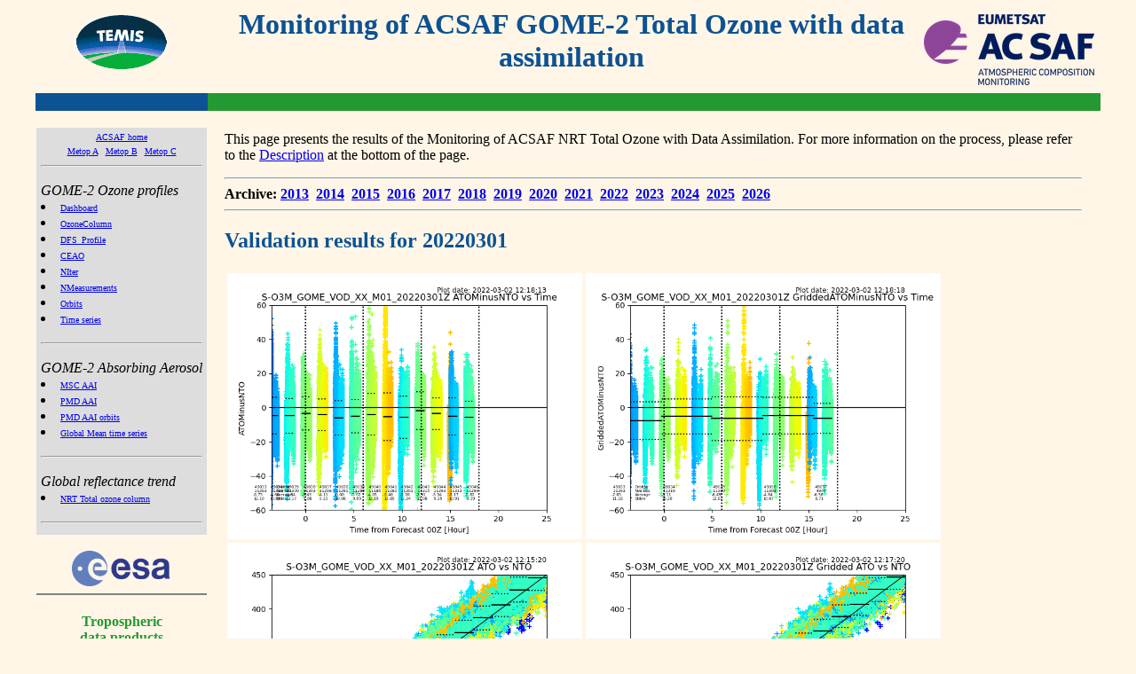

--- FILE ---
content_type: text/html; charset=UTF-8
request_url: https://www.temis.nl/acsaf/vod.php?sat=metopb&year=2022&date_group=20220301
body_size: 3730
content:
<html>
<head>
<title>Monitoring of Total Ozone via Data Assimilation (VOD).</title>
<meta http-equiv="refresh" content="86400">
<link REL="stylesheet" HREF="//d37onar3vnbj2y.cloudfront.net/a04c2f12/styles/nets.css" TYPE="text/css">
</head>
<body class="pt">

<!-- Table with TEMIS contents, links to products, etc. -->

<center>
<table BORDER=0 CELLSPACING=0 CELLPADDING=1 width="95%">

<tr>

<!-- Page header -->

<!-- TEMIS logo -->
    <td align=center valign=middle nowrap>
        <a href="/index.html"><img border=0 height=61 width=102
           SRC="//d37onar3vnbj2y.cloudfront.net/a04c2f12/img/temis_small_orig.gif" alt="go to TEMIS Home Page"></a>
        <br>&nbsp;
    </td>

<!-- empty separation column -->
    <td align=left valign=top>&nbsp;</td>

<!-- page title -->
    <td align=center valign=middle>
       <h1>
           Monitoring of ACSAF GOME-2 Total Ozone with data assimilation
       </h1>
    </td>

<!-- O3MSAF and EUM logo -->
    <td align=left valign=middle><a href="http://acsaf.org/"><img border=0
          SRC="//d37onar3vnbj2y.cloudfront.net/a04c2f12/acsaf/ACSAF_Name_Colour_tight_layout.png" height=80
          TITLE="Atmospheric Composition SAF"
          ALT="Atmospheric Composition SAF"></a></td>

<!-- empty separation column -->
    <td align=left valign=top>&nbsp;</td>

</tr>

<!-- coloured bar
     using "width=10000", a ridiculously large value, in the second line
     to force the left column to be as narrow as possible
-->

<tr>
    <td align=left valign=top BGCOLOR="#0D5292">&nbsp;</td>
    <td align=left valign=top BGCOLOR="#259931" colspan=4 width=10000>&nbsp;</td>
</tr>

<tr>

<!-- navigation menu -->
    <td align=left valign=top>

       <!-- O3MSAF navigation menu -->
       <!-- 
  include file with the navigation menu of: Ozone profiles
-->

<style type="text/css">
   .menuleft { 
	font-family: Verdana, Serif;
	font-size:10px;
        text-decoration: none;
             }
   .menulink { 
	font-family: Verdana, Serif;
	font-size:10px;
        text-decoration: underline;
             }
   .menulink:hover { 
        text-decoration: none;
        background-color: #eeeeee;
        border: 1px solid #C6B7AE;
	color: #555555;
             }
</style>
    <br>
   <table border=0 cellpadding=5 cellspacing=0 width="100%">

   <!-- use bgcolor="#dddddd" to mark the current service -->

   <tr><td align=left valign=top bgcolor="#dddddd" >
       <center><a href="/acsaf/?sat=metopc" class="menulink">ACSAF home</a></center>
      <center>
      <a href="/acsaf/?sat=metopa" class="menulink">Metop A</a>&nbsp;
      <a href="/acsaf/?sat=metopb" class="menulink">Metop B</a>&nbsp;
      <a href="/acsaf/?sat=metopc" class="menulink">Metop C</a>
      </center>
       <hr>
       </td>
   </tr>

   <tr><td align=left valign=top bgcolor="#dddddd" nowrap>
           <i>GOME-2 Ozone profiles</i><BR>
           <li><a href="/acsaf/dashboard_nhp.php?sat=metopb" class="menulink">Dashboard</a></li>
           <li><a href="/acsaf/o3profiles-gome2.php?sat=metopb&datafield=OzoneColumn---IntegratedVerticalProfile" class="menulink">OzoneColumn</a></li>
           <li><a href="/acsaf/o3profiles-gome2.php?sat=metopb&datafield=DFS_Profile" class="menulink">DFS_Profile</a></li>
           <li><a href="/acsaf/o3profiles-gome2.php?sat=metopb&datafield=CEAO---CEA0" class="menulink">CEAO</a></li>
           <li><a href="/acsaf/o3profiles-gome2.php?sat=metopb&datafield=NIter" class="menulink">NIter</a></li>
           <li><a href="/acsaf/o3profiles-gome2.php?sat=metopb&datafield=NMeasurements" class="menulink">NMeasurements</a></li>
           <li><a href="/acsaf/o3profiles-gome2.php?sat=metopb&datatype=orbits&datafield=OzoneProfile&product=ohp_orbit" class="menulink">Orbits</a></li>
           <li><a href="/acsaf/timeseries.php?sat=metopb" class="menulink">Time series</a></li>
   </tr>
   <tr><td align=left valign=top bgcolor="#dddddd"><hr></td>
   </tr>

   <tr><td align=left valign=top bgcolor="#dddddd" nowrap>
           <i>GOME-2 Absorbing Aerosol</i><br>
           <li><a href="/acsaf/vaac.php?sat=metopb" class="menulink">MSC AAI</a></li>
           <li><a href="/acsaf/vaac.php?pmd=1&sat=metopb" class="menulink">PMD AAI</a></li>
           <li><a href="/acsaf/vaac_orbits.php?pmd=1&&sat=metopb" class="menulink">PMD AAI orbits</a></li>
           <li><a href="/acsaf/globalmean.php" class="menulink">Global Mean time series</a></li> 
   </td></tr>
   </tr>

   <tr><td align=left valign=top bgcolor="#dddddd"><hr></td>
   </tr>
   <tr><td align=left valign=top bgcolor="#dddddd" nowrap>
           <i>Global reflectance trend</i><br>
           <li><a href="/acsaf/vod.php?sat=metopb" class="menulink">NRT Total ozone column</a></li>
           <!-- <li><a href="/acsaf/vpd.php?sat=metopb" class="menulink">NRT CR O3 profiles</a></li> -->
   </tr>

   <tr><td align=left valign=top bgcolor="#dddddd"><hr></td>

   </table>

<!-- 
   end of include file
-->

       <!-- navigation menu -->
       <!--
  include file with the navigation menu of temis
-->

<style type="text/css">
   .menuleft {
	font-family: Verdana, Serif;
	font-size:10px;
        text-decoration: none;
             }
   .menulink {
	font-family: Verdana, Serif;
	font-size:10px;
        text-decoration: underline;
             }
   .menulink:hover {
        text-decoration: none;
        background-color: #eeeeee;
        border: 1px solid #C6B7AE;
	color: #555555;
             }
</style>


   &nbsp;<br>
   <center>
       <a href="http://www.esa.int/"><img border=0
          SRC="//d37onar3vnbj2y.cloudfront.net/a04c2f12/img/logo_esa_tr.gif" height=40
          TITLE="European Space Agency"
          ALT="European Space Agency"></a>
   </center>

   <hr noshade>

   <center>
   <h4 class="menu">Tropospheric <br>data&nbsp;products</h4>
   </center>

   <table border=0 cellpadding=0 cellspacing=0 width="100%" class="menuleft">

   <!-- use bgcolor="#dddddd" to mark the current service -->

   <tr><td align=left valign=top bgcolor="#dddddd">
       <center><b>Air pollution</b></center>
       <hr>
       </td>
   </tr>
   <tr><td align=left valign=top bgcolor="#dddddd" nowrap>
       NO<sub>2</sub>
       <br>&nbsp;&nbsp;&nbsp;&nbsp;&nbsp;
           -&nbsp;<a href="/airpollution/no2.php" class="menulink">global</a>
       <br>CH<sub>2</sub>O
       <br>&nbsp;&nbsp;&nbsp;&nbsp;&nbsp;
           -&nbsp;<a href="http://h2co.aeronomie.be/" class="menulink">global</a>
       </td>
   </tr>

   <tr><td align=left valign=top>&nbsp;</td></tr>

   <tr><td align=left valign=top bgcolor="#dddddd">
       <center><b>UV radiation</b></center>
       <hr>
       </td>
   </tr>
   <tr><td align=left valign=top bgcolor="#dddddd" nowrap>
           UV&nbsp;
       <br>&nbsp;&nbsp;&nbsp;&nbsp;&nbsp;
           -&nbsp;<a href="/uvradiation/UVindex.php" class="menulink">UV&nbsp;index</a>
       <br>&nbsp;&nbsp;&nbsp;&nbsp;&nbsp;
           -&nbsp;<a href="/uvradiation/UVdose.php" class="menulink">UV&nbsp;dose</a>
       </td>
   </tr>

   <tr><td align=left valign=top>&nbsp;</td></tr>

   <tr><td align=left valign=top bgcolor="#dddddd">
       <center><b>Ozone</b></center>
       <hr>
       </td>
   </tr>
   <tr><td align=left valign=top bgcolor="#dddddd" nowrap>
           Ozone
       <br>&nbsp;&nbsp;&nbsp;&nbsp;&nbsp;
           -&nbsp;<a href="/protocols/O3total.php" class="menulink">total&nbsp;column</a>
       <br>&nbsp;&nbsp;&nbsp;&nbsp;&nbsp;
           -&nbsp;<a href="/protocols/O3global.php" class="menulink">global&nbsp;field</a>
       <br>&nbsp;&nbsp;&nbsp;&nbsp;&nbsp;
           -&nbsp;<a href="/protocols/o3hole/index.php" class="menulink">ozone hole</a>
       <br>&nbsp;&nbsp;&nbsp;&nbsp;&nbsp;
           -&nbsp;<a href="/acsaf/index.php" class="menulink">ozone profiles</a>
       </td>
   </tr>

  <tr><td align=left valign=top>&nbsp;</td></tr>

   <tr><td align=left valign=top bgcolor="#dddddd">
       <center><b>Climate change</b></center>
       <hr>
       </td>
   </tr>
   <tr><td align=left valign=top bgcolor="#dddddd" nowrap>
       Aerosol
       <br>&nbsp;&nbsp;&nbsp;&nbsp;&nbsp;
           -&nbsp;<a href="/climate/adre.php" class="menulink">ADRE</a>
       <br>&nbsp;&nbsp;&nbsp;&nbsp;&nbsp;
           -&nbsp;<a href="/airpollution/absaai/" class="menulink">aerosol&nbsp;index</a>
       <br>Clouds
       <br>&nbsp;&nbsp;&nbsp;&nbsp;&nbsp;
           -&nbsp;<a href="/fresco/" class="menulink">cloud&nbsp;info</a>
       <br>Surface
       <br>&nbsp;&nbsp;&nbsp;&nbsp;&nbsp;
           -&nbsp;<a href="/ssi/index.php" class="menulink">solar&nbsp;irradiance</a>
       </td>
   </tr>

   <tr><td align=left valign=top>&nbsp;</td></tr>

   <tr><td align=left valign=top bgcolor="#dddddd">
       <center><b>Volcanic emissions</b></center>
       <hr>
       </td>
   </tr>
   <tr><td align=left valign=top bgcolor="#dddddd" nowrap>
           Volcanic plume
       <br>&nbsp;&nbsp;&nbsp;&nbsp;&nbsp;
           -&nbsp;<a href="/aviation/so2.php" class="menulink">SO<sub>2</sub> &amp; AAI</a>
       </td>
   </tr>

   <tr><td align=left valign=top>&nbsp;</td></tr>

   <tr><td align=left valign=top bgcolor="#dddddd">
       <center><b>Surface properties</b></center>
       <hr>
       </td>
   </tr>
   <tr><td align=left valign=top bgcolor="#dddddd" nowrap>
           Albedo
       <br>&nbsp;&nbsp;&nbsp;&nbsp;&nbsp;
           -&nbsp;<a href="/surface/albedo/index.php" class="menulink">climatologies</a>
       <br>Fluorescence
       <br>&nbsp;&nbsp;&nbsp;&nbsp;&nbsp;
           -&nbsp;<a href="/surface/sif.php">sun-induced</a>
       </td>
   </tr>

   </table>

<!--
   end of include file
-->

        <BR>
       <center>
       <b><a href="/contact.php">Contact</a></b>
       </center>

       <hr noshade>

       <center>
       <small>
       <i>page last modified:</i>
       <br>19 January 2026       </small>
       </center>

    </td>

<!-- empty separation column -->
    <td align=left valign=top>&nbsp;&nbsp;&nbsp;</td>

<!-- main body of the page -->
    <td align=left valign=top colspan=2>

       &nbsp;<br>





<table border=0 cellpadding=2>

<tr>
<td align=left valign=bottom>

<P>This page presents the results of the Monitoring of ACSAF NRT Total Ozone with Data Assimilation. For more information on the process, please refer to the <a href='#description'>Description</a> at the bottom of the page.</P>
<hr>
<B>Archive:
<a href="vod_gome2.php?sat=metopb&year=2013">2013</a>&nbsp;
<a href="vod_gome2.php?sat=metopb&year=2014">2014</a>&nbsp;
<a href="vod_gome2.php?sat=metopb&year=2015">2015</a>&nbsp;
<a href="vod_gome2.php?sat=metopb&year=2016">2016</a>&nbsp;
<a href="vod_gome2.php?sat=metopb&year=2017">2017</a>&nbsp;
<a href="vod_gome2.php?sat=metopb&year=2018">2018</a>&nbsp;
<a href="vod_gome2.php?sat=metopb&year=2019">2019</a>&nbsp;
<a href="vod_gome2.php?sat=metopb&year=2020">2020</a>&nbsp;
<a href="vod_gome2.php?sat=metopb&year=2021">2021</a>&nbsp;
<a href="vod_gome2.php?sat=metopb&year=2022">2022</a>&nbsp;
<a href="vod_gome2.php?sat=metopb&year=2023">2023</a>&nbsp;
<a href="vod_gome2.php?sat=metopb&year=2024">2024</a>&nbsp;
<a href="vod_gome2.php?sat=metopb&year=2025">2025</a>&nbsp;
<a href="vod_gome2.php?sat=metopb&year=2026">2026</a>&nbsp;
<hr>


<h2>Validation results for 20220301</h2>
<table>
<TR>
<td><A HREF='//d1qb6yzwaaq4he.cloudfront.net/acsaf/metop/metopb/vod/2022/S-O3M_GOME_VOD_XX_M01_20220301Z_Time_00Z_ATOMinusNTO.png'><img height=300 width=400 src='//d1qb6yzwaaq4he.cloudfront.net/acsaf/metop/metopb/vod/2022/S-O3M_GOME_VOD_XX_M01_20220301Z_Time_00Z_ATOMinusNTO.png'></A></td>
<td><A HREF='//d1qb6yzwaaq4he.cloudfront.net/acsaf/metop/metopb/vod/2022/S-O3M_GOME_VOD_XX_M01_20220301Z_Time_00Z_GriddedATOMinusNTO.png'><img height=300 width=400 src='//d1qb6yzwaaq4he.cloudfront.net/acsaf/metop/metopb/vod/2022/S-O3M_GOME_VOD_XX_M01_20220301Z_Time_00Z_GriddedATOMinusNTO.png'></A></td>
</TR>
<TR>
<td><A HREF='//d1qb6yzwaaq4he.cloudfront.net/acsaf/metop/metopb/vod/2022/S-O3M_GOME_VOD_XX_M01_20220301Z_xy_ATOvsNTO.png'><img height=300 width=400 src='//d1qb6yzwaaq4he.cloudfront.net/acsaf/metop/metopb/vod/2022/S-O3M_GOME_VOD_XX_M01_20220301Z_xy_ATOvsNTO.png'></A></td>
<td><A HREF='//d1qb6yzwaaq4he.cloudfront.net/acsaf/metop/metopb/vod/2022/S-O3M_GOME_VOD_XX_M01_20220301Z_xy_GriddedATOvsNTO.png'><img height=300 width=400 src='//d1qb6yzwaaq4he.cloudfront.net/acsaf/metop/metopb/vod/2022/S-O3M_GOME_VOD_XX_M01_20220301Z_xy_GriddedATOvsNTO.png'></A></td>
</TR>
<TR>
<td><A HREF='//d1qb6yzwaaq4he.cloudfront.net/acsaf/metop/metopb/vod/2022/S-O3M_GOME_VOD_XX_M01_20220301Z_xy_ATOMinusNTOvsLat.png'><img height=300 width=400 src='//d1qb6yzwaaq4he.cloudfront.net/acsaf/metop/metopb/vod/2022/S-O3M_GOME_VOD_XX_M01_20220301Z_xy_ATOMinusNTOvsLat.png'></A></td>
<td><A HREF='//d1qb6yzwaaq4he.cloudfront.net/acsaf/metop/metopb/vod/2022/S-O3M_GOME_VOD_XX_M01_20220301Z_xy_GriddedATOMinusNTOvsLat.png'><img height=300 width=400 src='//d1qb6yzwaaq4he.cloudfront.net/acsaf/metop/metopb/vod/2022/S-O3M_GOME_VOD_XX_M01_20220301Z_xy_GriddedATOMinusNTOvsLat.png'></A></td>
</TR>
<TR>
<td><A HREF='//d1qb6yzwaaq4he.cloudfront.net/acsaf/metop/metopb/vod/2022/S-O3M_GOME_VOD_XX_M01_20220301Z_xy_ATOMinusNTOvsSZA.png'><img height=300 width=400 src='//d1qb6yzwaaq4he.cloudfront.net/acsaf/metop/metopb/vod/2022/S-O3M_GOME_VOD_XX_M01_20220301Z_xy_ATOMinusNTOvsSZA.png'></A></td>
<td><A HREF='//d1qb6yzwaaq4he.cloudfront.net/acsaf/metop/metopb/vod/2022/S-O3M_GOME_VOD_XX_M01_20220301Z_xy_GriddedATOMinusNTOvsSZA.png'><img height=300 width=400 src='//d1qb6yzwaaq4he.cloudfront.net/acsaf/metop/metopb/vod/2022/S-O3M_GOME_VOD_XX_M01_20220301Z_xy_GriddedATOMinusNTOvsSZA.png'></A></td>
</TR>
<TR>
<td><A HREF='//d1qb6yzwaaq4he.cloudfront.net/acsaf/metop/metopb/vod/2022/S-O3M_GOME_VOD_XX_M01_20220301Z_xy_ATOMinusNTOvsVZA.png'><img height=300 width=400 src='//d1qb6yzwaaq4he.cloudfront.net/acsaf/metop/metopb/vod/2022/S-O3M_GOME_VOD_XX_M01_20220301Z_xy_ATOMinusNTOvsVZA.png'></A></td>
<td><A HREF='//d1qb6yzwaaq4he.cloudfront.net/acsaf/metop/metopb/vod/2022/S-O3M_GOME_VOD_XX_M01_20220301Z_xy_GriddedATOMinusNTOvsVZA.png'><img height=300 width=400 src='//d1qb6yzwaaq4he.cloudfront.net/acsaf/metop/metopb/vod/2022/S-O3M_GOME_VOD_XX_M01_20220301Z_xy_GriddedATOMinusNTOvsVZA.png'></A></td>
</TR>
<TR>
<td><A HREF='//d1qb6yzwaaq4he.cloudfront.net/acsaf/metop/metopb/vod/2022/S-O3M_GOME_VOD_XX_M01_20220301Z_xy_ATOMinusNTOvsRAA.png'><img height=300 width=400 src='//d1qb6yzwaaq4he.cloudfront.net/acsaf/metop/metopb/vod/2022/S-O3M_GOME_VOD_XX_M01_20220301Z_xy_ATOMinusNTOvsRAA.png'></A></td>
<td><A HREF='//d1qb6yzwaaq4he.cloudfront.net/acsaf/metop/metopb/vod/2022/S-O3M_GOME_VOD_XX_M01_20220301Z_xy_GriddedATOMinusNTOvsRAA.png'><img height=300 width=400 src='//d1qb6yzwaaq4he.cloudfront.net/acsaf/metop/metopb/vod/2022/S-O3M_GOME_VOD_XX_M01_20220301Z_xy_GriddedATOMinusNTOvsRAA.png'></A></td>
</TR>
<TR>
<td><A HREF='//d1qb6yzwaaq4he.cloudfront.net/acsaf/metop/metopb/vod/2022/S-O3M_GOME_VOD_XX_M01_20220301Z_xy_ATOMinusNTOvsPc.png'><img height=300 width=400 src='//d1qb6yzwaaq4he.cloudfront.net/acsaf/metop/metopb/vod/2022/S-O3M_GOME_VOD_XX_M01_20220301Z_xy_ATOMinusNTOvsPc.png'></A></td>
<td><A HREF='//d1qb6yzwaaq4he.cloudfront.net/acsaf/metop/metopb/vod/2022/S-O3M_GOME_VOD_XX_M01_20220301Z_xy_GriddedATOMinusNTOvsPc.png'><img height=300 width=400 src='//d1qb6yzwaaq4he.cloudfront.net/acsaf/metop/metopb/vod/2022/S-O3M_GOME_VOD_XX_M01_20220301Z_xy_GriddedATOMinusNTOvsPc.png'></A></td>
</TR>
<TR>
<td>&nbsp;</td>
<td><A HREF='//d1qb6yzwaaq4he.cloudfront.net/acsaf/metop/metopb/vod/2022/S-O3M_GOME_VOD_XX_M01_20220301Z_xy_GriddedATOMinusNTOvsTOC.png'><img height=300 width=400 src='//d1qb6yzwaaq4he.cloudfront.net/acsaf/metop/metopb/vod/2022/S-O3M_GOME_VOD_XX_M01_20220301Z_xy_GriddedATOMinusNTOvsTOC.png'></A></td>
</TR>
</table>

<hr>

<h2>Description of the Monitoring of Total Ozone via Data Assimilation</h2>
<A name='description'>

</P>

<P>The VOD work package is a monitoring activity done by KNMI within the framework of the EUMETSAT ACSAF. In this activity, NRT GOME-2 Total Ozone Column data (Acronym NTO/O3) from DLR is assimilated into the tm3dam assimilation model at KNMI.</P>

<P>The assimilation is done in the following way:
<UL>
<LI>The tm3dam assimilation model is initialised with a 'save file' that contains the state of the total ozone column of the atmosphere at T-24h. </LI>
<LI>Then the assimilation model runs. At each time step the appropriate measured NTO/O3 data is ingested and used in the assimilation. The assimilation uses wind vectors from ECMWF to transport the ozone internally. The data assimilated is from T-24h to T=0h (which is 00:00 UTC). Only the retrievals from the forward scan are assimilated. </LI>
<LI>From T=0 the model runs freely and generates ozone column forecasts for the next day. The assimilated ozone fields at 6 hour intervals at +00, +06, +12, +18 and +24 hrs are saved. These fields are called ATO, which stands for Assimilated Total Ozone. </LI>
<LI>The ATO fields are given on a 1 by 1.5 degree grid in lat-lon direction respectively. </LI>
</UL>
</P>

<P>Using these forecast fields, the actual measured NTO/O3 from T=0 to T+24h can be compared. The comparison can be between each individual NTO/O3 retrieval and the ATO value in the associated grid box, or between 'pre-gridded' NTO/O3 values and the ATO value. Both these comparisons are given. </P>

<P>The colors in the plots are related to the time difference of the NTO measurement with regards to the forecast hour (FC hour). The color scale runs from blue via green to orange. Blue indicates a time difference of -3h with regards to the FC hour, greenish is closest to the FC hour and orange is +3h.</P>

<P>In the plots the numbers at the bottom indicate the number of elements compared (individual or gridded respectively), the mean value in the center of the histogram domain, sometimes the bias is given w.r.t 0.0, and at the bottom the stddev is provided.</P>

<P>The date given in the title of the plot indicates the T=0 day for which the NTO/O3 data is compared. Example: S-O3M_GOME_VOD__M02_20110117Z indicates that the plot is for data from 2011-01-17 00:00 up NTO/O3 files starting at 2011-01-17 23:59 is used.</P>

<P>For more information, please contact O.N.E. Tuinder: tuinder at knmi.nl; or the ACSAF helpdesk at <img src='//d37onar3vnbj2y.cloudfront.net/a04c2f12/O3MSAF_email.png'> or via <a href='http://acsaf.org'>http://acsaf.org</a></P>
<hr>

<P>Standard disclaimers apply.</P>


<tr>
<td align=left valign=bottom>


</td>

<!-- empty separation column -->
    <td align=left valign=top>&nbsp;</td>

</tr>

</table></center>

<p>&nbsp;<br>

<!-- Bottom of the page -->

</body>
</html>

